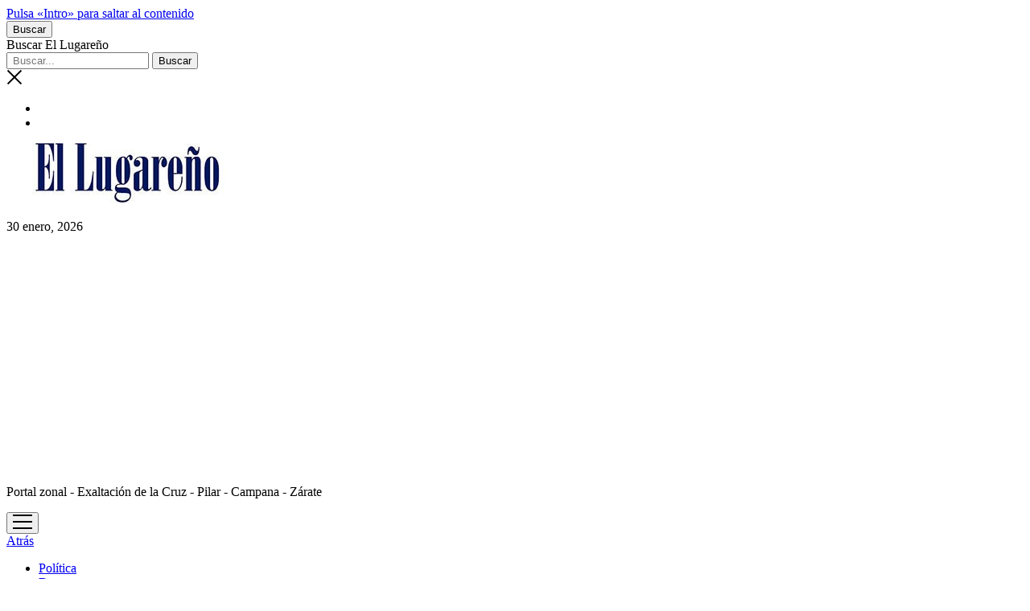

--- FILE ---
content_type: text/html; charset=UTF-8
request_url: https://xn--ellugareo-s6a.com.ar/politica/alberto-fernandez-inauguro-el-hospital-heroes-de-la-pandemia-de-los-cardales/
body_size: 18753
content:
<!DOCTYPE html>

<html lang="es">

<head>
	<meta name='robots' content='index, follow, max-image-preview:large, max-snippet:-1, max-video-preview:-1' />
<meta charset="UTF-8" />
<meta name="viewport" content="width=device-width, initial-scale=1" />
<meta name="template" content="Mission News 1.65" />

	<!-- This site is optimized with the Yoast SEO plugin v26.8 - https://yoast.com/product/yoast-seo-wordpress/ -->
	<title>Alberto Fernández inauguró el hospital “Héroes de la Pandemia” de Los Cardales - El Lugareño</title>
	<meta name="description" content="El acto se llevó a cabo en la mañana de hoy, donde estuvieron presentes Diego Nanni, Gabriel Katopodis, Nicolás Kreplak y Santiago Cafiero. “Argentina necesita un desarrollo general y más igualitario”, pidió el presidente." />
	<link rel="canonical" href="https://xn--ellugareo-s6a.com.ar/politica/alberto-fernandez-inauguro-el-hospital-heroes-de-la-pandemia-de-los-cardales/" />
	<meta property="og:locale" content="es_ES" />
	<meta property="og:type" content="article" />
	<meta property="og:title" content="Alberto Fernández inauguró el hospital “Héroes de la Pandemia” de Los Cardales - El Lugareño" />
	<meta property="og:description" content="El acto se llevó a cabo en la mañana de hoy, donde estuvieron presentes Diego Nanni, Gabriel Katopodis, Nicolás Kreplak y Santiago Cafiero. “Argentina necesita un desarrollo general y más igualitario”, pidió el presidente." />
	<meta property="og:url" content="https://xn--ellugareo-s6a.com.ar/politica/alberto-fernandez-inauguro-el-hospital-heroes-de-la-pandemia-de-los-cardales/" />
	<meta property="og:site_name" content="El Lugareño" />
	<meta property="article:published_time" content="2023-01-11T17:18:12+00:00" />
	<meta property="article:modified_time" content="2023-01-11T17:18:15+00:00" />
	<meta property="og:image" content="https://xn--ellugareo-s6a.com.ar/wp-content/uploads/2023/01/Inauguracion-Hospital-Cardales-1.jpg" />
	<meta property="og:image:width" content="896" />
	<meta property="og:image:height" content="600" />
	<meta property="og:image:type" content="image/jpeg" />
	<meta name="author" content="El Lugareño" />
	<meta name="twitter:card" content="summary_large_image" />
	<meta name="twitter:creator" content="@SemanarLugareno" />
	<meta name="twitter:site" content="@SemanarLugareno" />
	<meta name="twitter:label1" content="Escrito por" />
	<meta name="twitter:data1" content="El Lugareño" />
	<meta name="twitter:label2" content="Tiempo de lectura" />
	<meta name="twitter:data2" content="5 minutos" />
	<script type="application/ld+json" class="yoast-schema-graph">{"@context":"https://schema.org","@graph":[{"@type":"Article","@id":"https://xn--ellugareo-s6a.com.ar/politica/alberto-fernandez-inauguro-el-hospital-heroes-de-la-pandemia-de-los-cardales/#article","isPartOf":{"@id":"https://xn--ellugareo-s6a.com.ar/politica/alberto-fernandez-inauguro-el-hospital-heroes-de-la-pandemia-de-los-cardales/"},"author":{"name":"El Lugareño","@id":"https://xn--ellugareo-s6a.com.ar/#/schema/person/5f848f74f9c0ed65e46a890202035550"},"headline":"Alberto Fernández inauguró el hospital “Héroes de la Pandemia” de Los Cardales","datePublished":"2023-01-11T17:18:12+00:00","dateModified":"2023-01-11T17:18:15+00:00","mainEntityOfPage":{"@id":"https://xn--ellugareo-s6a.com.ar/politica/alberto-fernandez-inauguro-el-hospital-heroes-de-la-pandemia-de-los-cardales/"},"wordCount":966,"commentCount":0,"publisher":{"@id":"https://xn--ellugareo-s6a.com.ar/#organization"},"image":{"@id":"https://xn--ellugareo-s6a.com.ar/politica/alberto-fernandez-inauguro-el-hospital-heroes-de-la-pandemia-de-los-cardales/#primaryimage"},"thumbnailUrl":"https://xn--ellugareo-s6a.com.ar/wp-content/uploads/2023/01/Inauguracion-Hospital-Cardales-1.jpg","keywords":["Alberto Fernández","Diego Nanni","Hospital Los Cardales","Inauguración","Los Cardales"],"articleSection":["Política"],"inLanguage":"es","potentialAction":[{"@type":"CommentAction","name":"Comment","target":["https://xn--ellugareo-s6a.com.ar/politica/alberto-fernandez-inauguro-el-hospital-heroes-de-la-pandemia-de-los-cardales/#respond"]}]},{"@type":"WebPage","@id":"https://xn--ellugareo-s6a.com.ar/politica/alberto-fernandez-inauguro-el-hospital-heroes-de-la-pandemia-de-los-cardales/","url":"https://xn--ellugareo-s6a.com.ar/politica/alberto-fernandez-inauguro-el-hospital-heroes-de-la-pandemia-de-los-cardales/","name":"Alberto Fernández inauguró el hospital “Héroes de la Pandemia” de Los Cardales - El Lugareño","isPartOf":{"@id":"https://xn--ellugareo-s6a.com.ar/#website"},"primaryImageOfPage":{"@id":"https://xn--ellugareo-s6a.com.ar/politica/alberto-fernandez-inauguro-el-hospital-heroes-de-la-pandemia-de-los-cardales/#primaryimage"},"image":{"@id":"https://xn--ellugareo-s6a.com.ar/politica/alberto-fernandez-inauguro-el-hospital-heroes-de-la-pandemia-de-los-cardales/#primaryimage"},"thumbnailUrl":"https://xn--ellugareo-s6a.com.ar/wp-content/uploads/2023/01/Inauguracion-Hospital-Cardales-1.jpg","datePublished":"2023-01-11T17:18:12+00:00","dateModified":"2023-01-11T17:18:15+00:00","description":"El acto se llevó a cabo en la mañana de hoy, donde estuvieron presentes Diego Nanni, Gabriel Katopodis, Nicolás Kreplak y Santiago Cafiero. “Argentina necesita un desarrollo general y más igualitario”, pidió el presidente.","inLanguage":"es","potentialAction":[{"@type":"ReadAction","target":["https://xn--ellugareo-s6a.com.ar/politica/alberto-fernandez-inauguro-el-hospital-heroes-de-la-pandemia-de-los-cardales/"]}]},{"@type":"ImageObject","inLanguage":"es","@id":"https://xn--ellugareo-s6a.com.ar/politica/alberto-fernandez-inauguro-el-hospital-heroes-de-la-pandemia-de-los-cardales/#primaryimage","url":"https://xn--ellugareo-s6a.com.ar/wp-content/uploads/2023/01/Inauguracion-Hospital-Cardales-1.jpg","contentUrl":"https://xn--ellugareo-s6a.com.ar/wp-content/uploads/2023/01/Inauguracion-Hospital-Cardales-1.jpg","width":896,"height":600},{"@type":"WebSite","@id":"https://xn--ellugareo-s6a.com.ar/#website","url":"https://xn--ellugareo-s6a.com.ar/","name":"El Lugareño","description":"Portal zonal - Exaltación de la Cruz - Pilar - Campana - Zárate","publisher":{"@id":"https://xn--ellugareo-s6a.com.ar/#organization"},"potentialAction":[{"@type":"SearchAction","target":{"@type":"EntryPoint","urlTemplate":"https://xn--ellugareo-s6a.com.ar/?s={search_term_string}"},"query-input":{"@type":"PropertyValueSpecification","valueRequired":true,"valueName":"search_term_string"}}],"inLanguage":"es"},{"@type":"Organization","@id":"https://xn--ellugareo-s6a.com.ar/#organization","name":"El Lugareño","url":"https://xn--ellugareo-s6a.com.ar/","logo":{"@type":"ImageObject","inLanguage":"es","@id":"https://xn--ellugareo-s6a.com.ar/#/schema/logo/image/","url":"https://xn--ellugareo-s6a.com.ar/wp-content/uploads/2019/11/cropped-El-Lugareño-chico-1.jpg","contentUrl":"https://xn--ellugareo-s6a.com.ar/wp-content/uploads/2019/11/cropped-El-Lugareño-chico-1.jpg","width":300,"height":75,"caption":"El Lugareño"},"image":{"@id":"https://xn--ellugareo-s6a.com.ar/#/schema/logo/image/"},"sameAs":["https://x.com/SemanarLugareno"]},{"@type":"Person","@id":"https://xn--ellugareo-s6a.com.ar/#/schema/person/5f848f74f9c0ed65e46a890202035550","name":"El Lugareño","image":{"@type":"ImageObject","inLanguage":"es","@id":"https://xn--ellugareo-s6a.com.ar/#/schema/person/image/","url":"https://secure.gravatar.com/avatar/05e746071e44627aaa86e850f5c15625df9a2210b295b708154091b595a64a71?s=96&d=mm&r=g","contentUrl":"https://secure.gravatar.com/avatar/05e746071e44627aaa86e850f5c15625df9a2210b295b708154091b595a64a71?s=96&d=mm&r=g","caption":"El Lugareño"},"description":"Noticias de Exaltación de la Cruz","sameAs":["http://www.ellugareño.com.ar"],"url":"https://xn--ellugareo-s6a.com.ar/author/2fe0d015684421be/"}]}</script>
	<!-- / Yoast SEO plugin. -->


<link rel='dns-prefetch' href='//static.addtoany.com' />
<link rel='dns-prefetch' href='//www.googletagmanager.com' />
<link rel='dns-prefetch' href='//fonts.googleapis.com' />
<link rel='dns-prefetch' href='//pagead2.googlesyndication.com' />
<link rel="alternate" title="oEmbed (JSON)" type="application/json+oembed" href="https://xn--ellugareo-s6a.com.ar/wp-json/oembed/1.0/embed?url=https%3A%2F%2Fxn--ellugareo-s6a.com.ar%2Fpolitica%2Falberto-fernandez-inauguro-el-hospital-heroes-de-la-pandemia-de-los-cardales%2F" />
<link rel="alternate" title="oEmbed (XML)" type="text/xml+oembed" href="https://xn--ellugareo-s6a.com.ar/wp-json/oembed/1.0/embed?url=https%3A%2F%2Fxn--ellugareo-s6a.com.ar%2Fpolitica%2Falberto-fernandez-inauguro-el-hospital-heroes-de-la-pandemia-de-los-cardales%2F&#038;format=xml" />
<style id='wp-img-auto-sizes-contain-inline-css' type='text/css'>
img:is([sizes=auto i],[sizes^="auto," i]){contain-intrinsic-size:3000px 1500px}
/*# sourceURL=wp-img-auto-sizes-contain-inline-css */
</style>
<style id='wp-emoji-styles-inline-css' type='text/css'>

	img.wp-smiley, img.emoji {
		display: inline !important;
		border: none !important;
		box-shadow: none !important;
		height: 1em !important;
		width: 1em !important;
		margin: 0 0.07em !important;
		vertical-align: -0.1em !important;
		background: none !important;
		padding: 0 !important;
	}
/*# sourceURL=wp-emoji-styles-inline-css */
</style>
<style id='wp-block-library-inline-css' type='text/css'>
:root{--wp-block-synced-color:#7a00df;--wp-block-synced-color--rgb:122,0,223;--wp-bound-block-color:var(--wp-block-synced-color);--wp-editor-canvas-background:#ddd;--wp-admin-theme-color:#007cba;--wp-admin-theme-color--rgb:0,124,186;--wp-admin-theme-color-darker-10:#006ba1;--wp-admin-theme-color-darker-10--rgb:0,107,160.5;--wp-admin-theme-color-darker-20:#005a87;--wp-admin-theme-color-darker-20--rgb:0,90,135;--wp-admin-border-width-focus:2px}@media (min-resolution:192dpi){:root{--wp-admin-border-width-focus:1.5px}}.wp-element-button{cursor:pointer}:root .has-very-light-gray-background-color{background-color:#eee}:root .has-very-dark-gray-background-color{background-color:#313131}:root .has-very-light-gray-color{color:#eee}:root .has-very-dark-gray-color{color:#313131}:root .has-vivid-green-cyan-to-vivid-cyan-blue-gradient-background{background:linear-gradient(135deg,#00d084,#0693e3)}:root .has-purple-crush-gradient-background{background:linear-gradient(135deg,#34e2e4,#4721fb 50%,#ab1dfe)}:root .has-hazy-dawn-gradient-background{background:linear-gradient(135deg,#faaca8,#dad0ec)}:root .has-subdued-olive-gradient-background{background:linear-gradient(135deg,#fafae1,#67a671)}:root .has-atomic-cream-gradient-background{background:linear-gradient(135deg,#fdd79a,#004a59)}:root .has-nightshade-gradient-background{background:linear-gradient(135deg,#330968,#31cdcf)}:root .has-midnight-gradient-background{background:linear-gradient(135deg,#020381,#2874fc)}:root{--wp--preset--font-size--normal:16px;--wp--preset--font-size--huge:42px}.has-regular-font-size{font-size:1em}.has-larger-font-size{font-size:2.625em}.has-normal-font-size{font-size:var(--wp--preset--font-size--normal)}.has-huge-font-size{font-size:var(--wp--preset--font-size--huge)}.has-text-align-center{text-align:center}.has-text-align-left{text-align:left}.has-text-align-right{text-align:right}.has-fit-text{white-space:nowrap!important}#end-resizable-editor-section{display:none}.aligncenter{clear:both}.items-justified-left{justify-content:flex-start}.items-justified-center{justify-content:center}.items-justified-right{justify-content:flex-end}.items-justified-space-between{justify-content:space-between}.screen-reader-text{border:0;clip-path:inset(50%);height:1px;margin:-1px;overflow:hidden;padding:0;position:absolute;width:1px;word-wrap:normal!important}.screen-reader-text:focus{background-color:#ddd;clip-path:none;color:#444;display:block;font-size:1em;height:auto;left:5px;line-height:normal;padding:15px 23px 14px;text-decoration:none;top:5px;width:auto;z-index:100000}html :where(.has-border-color){border-style:solid}html :where([style*=border-top-color]){border-top-style:solid}html :where([style*=border-right-color]){border-right-style:solid}html :where([style*=border-bottom-color]){border-bottom-style:solid}html :where([style*=border-left-color]){border-left-style:solid}html :where([style*=border-width]){border-style:solid}html :where([style*=border-top-width]){border-top-style:solid}html :where([style*=border-right-width]){border-right-style:solid}html :where([style*=border-bottom-width]){border-bottom-style:solid}html :where([style*=border-left-width]){border-left-style:solid}html :where(img[class*=wp-image-]){height:auto;max-width:100%}:where(figure){margin:0 0 1em}html :where(.is-position-sticky){--wp-admin--admin-bar--position-offset:var(--wp-admin--admin-bar--height,0px)}@media screen and (max-width:600px){html :where(.is-position-sticky){--wp-admin--admin-bar--position-offset:0px}}

/*# sourceURL=wp-block-library-inline-css */
</style><style id='wp-block-heading-inline-css' type='text/css'>
h1:where(.wp-block-heading).has-background,h2:where(.wp-block-heading).has-background,h3:where(.wp-block-heading).has-background,h4:where(.wp-block-heading).has-background,h5:where(.wp-block-heading).has-background,h6:where(.wp-block-heading).has-background{padding:1.25em 2.375em}h1.has-text-align-left[style*=writing-mode]:where([style*=vertical-lr]),h1.has-text-align-right[style*=writing-mode]:where([style*=vertical-rl]),h2.has-text-align-left[style*=writing-mode]:where([style*=vertical-lr]),h2.has-text-align-right[style*=writing-mode]:where([style*=vertical-rl]),h3.has-text-align-left[style*=writing-mode]:where([style*=vertical-lr]),h3.has-text-align-right[style*=writing-mode]:where([style*=vertical-rl]),h4.has-text-align-left[style*=writing-mode]:where([style*=vertical-lr]),h4.has-text-align-right[style*=writing-mode]:where([style*=vertical-rl]),h5.has-text-align-left[style*=writing-mode]:where([style*=vertical-lr]),h5.has-text-align-right[style*=writing-mode]:where([style*=vertical-rl]),h6.has-text-align-left[style*=writing-mode]:where([style*=vertical-lr]),h6.has-text-align-right[style*=writing-mode]:where([style*=vertical-rl]){rotate:180deg}
/*# sourceURL=https://xn--ellugareo-s6a.com.ar/wp-includes/blocks/heading/style.min.css */
</style>
<style id='wp-block-paragraph-inline-css' type='text/css'>
.is-small-text{font-size:.875em}.is-regular-text{font-size:1em}.is-large-text{font-size:2.25em}.is-larger-text{font-size:3em}.has-drop-cap:not(:focus):first-letter{float:left;font-size:8.4em;font-style:normal;font-weight:100;line-height:.68;margin:.05em .1em 0 0;text-transform:uppercase}body.rtl .has-drop-cap:not(:focus):first-letter{float:none;margin-left:.1em}p.has-drop-cap.has-background{overflow:hidden}:root :where(p.has-background){padding:1.25em 2.375em}:where(p.has-text-color:not(.has-link-color)) a{color:inherit}p.has-text-align-left[style*="writing-mode:vertical-lr"],p.has-text-align-right[style*="writing-mode:vertical-rl"]{rotate:180deg}
/*# sourceURL=https://xn--ellugareo-s6a.com.ar/wp-includes/blocks/paragraph/style.min.css */
</style>
<style id='global-styles-inline-css' type='text/css'>
:root{--wp--preset--aspect-ratio--square: 1;--wp--preset--aspect-ratio--4-3: 4/3;--wp--preset--aspect-ratio--3-4: 3/4;--wp--preset--aspect-ratio--3-2: 3/2;--wp--preset--aspect-ratio--2-3: 2/3;--wp--preset--aspect-ratio--16-9: 16/9;--wp--preset--aspect-ratio--9-16: 9/16;--wp--preset--color--black: #000000;--wp--preset--color--cyan-bluish-gray: #abb8c3;--wp--preset--color--white: #ffffff;--wp--preset--color--pale-pink: #f78da7;--wp--preset--color--vivid-red: #cf2e2e;--wp--preset--color--luminous-vivid-orange: #ff6900;--wp--preset--color--luminous-vivid-amber: #fcb900;--wp--preset--color--light-green-cyan: #7bdcb5;--wp--preset--color--vivid-green-cyan: #00d084;--wp--preset--color--pale-cyan-blue: #8ed1fc;--wp--preset--color--vivid-cyan-blue: #0693e3;--wp--preset--color--vivid-purple: #9b51e0;--wp--preset--gradient--vivid-cyan-blue-to-vivid-purple: linear-gradient(135deg,rgb(6,147,227) 0%,rgb(155,81,224) 100%);--wp--preset--gradient--light-green-cyan-to-vivid-green-cyan: linear-gradient(135deg,rgb(122,220,180) 0%,rgb(0,208,130) 100%);--wp--preset--gradient--luminous-vivid-amber-to-luminous-vivid-orange: linear-gradient(135deg,rgb(252,185,0) 0%,rgb(255,105,0) 100%);--wp--preset--gradient--luminous-vivid-orange-to-vivid-red: linear-gradient(135deg,rgb(255,105,0) 0%,rgb(207,46,46) 100%);--wp--preset--gradient--very-light-gray-to-cyan-bluish-gray: linear-gradient(135deg,rgb(238,238,238) 0%,rgb(169,184,195) 100%);--wp--preset--gradient--cool-to-warm-spectrum: linear-gradient(135deg,rgb(74,234,220) 0%,rgb(151,120,209) 20%,rgb(207,42,186) 40%,rgb(238,44,130) 60%,rgb(251,105,98) 80%,rgb(254,248,76) 100%);--wp--preset--gradient--blush-light-purple: linear-gradient(135deg,rgb(255,206,236) 0%,rgb(152,150,240) 100%);--wp--preset--gradient--blush-bordeaux: linear-gradient(135deg,rgb(254,205,165) 0%,rgb(254,45,45) 50%,rgb(107,0,62) 100%);--wp--preset--gradient--luminous-dusk: linear-gradient(135deg,rgb(255,203,112) 0%,rgb(199,81,192) 50%,rgb(65,88,208) 100%);--wp--preset--gradient--pale-ocean: linear-gradient(135deg,rgb(255,245,203) 0%,rgb(182,227,212) 50%,rgb(51,167,181) 100%);--wp--preset--gradient--electric-grass: linear-gradient(135deg,rgb(202,248,128) 0%,rgb(113,206,126) 100%);--wp--preset--gradient--midnight: linear-gradient(135deg,rgb(2,3,129) 0%,rgb(40,116,252) 100%);--wp--preset--font-size--small: 12px;--wp--preset--font-size--medium: 20px;--wp--preset--font-size--large: 21px;--wp--preset--font-size--x-large: 42px;--wp--preset--font-size--regular: 16px;--wp--preset--font-size--larger: 28px;--wp--preset--spacing--20: 0.44rem;--wp--preset--spacing--30: 0.67rem;--wp--preset--spacing--40: 1rem;--wp--preset--spacing--50: 1.5rem;--wp--preset--spacing--60: 2.25rem;--wp--preset--spacing--70: 3.38rem;--wp--preset--spacing--80: 5.06rem;--wp--preset--shadow--natural: 6px 6px 9px rgba(0, 0, 0, 0.2);--wp--preset--shadow--deep: 12px 12px 50px rgba(0, 0, 0, 0.4);--wp--preset--shadow--sharp: 6px 6px 0px rgba(0, 0, 0, 0.2);--wp--preset--shadow--outlined: 6px 6px 0px -3px rgb(255, 255, 255), 6px 6px rgb(0, 0, 0);--wp--preset--shadow--crisp: 6px 6px 0px rgb(0, 0, 0);}:where(.is-layout-flex){gap: 0.5em;}:where(.is-layout-grid){gap: 0.5em;}body .is-layout-flex{display: flex;}.is-layout-flex{flex-wrap: wrap;align-items: center;}.is-layout-flex > :is(*, div){margin: 0;}body .is-layout-grid{display: grid;}.is-layout-grid > :is(*, div){margin: 0;}:where(.wp-block-columns.is-layout-flex){gap: 2em;}:where(.wp-block-columns.is-layout-grid){gap: 2em;}:where(.wp-block-post-template.is-layout-flex){gap: 1.25em;}:where(.wp-block-post-template.is-layout-grid){gap: 1.25em;}.has-black-color{color: var(--wp--preset--color--black) !important;}.has-cyan-bluish-gray-color{color: var(--wp--preset--color--cyan-bluish-gray) !important;}.has-white-color{color: var(--wp--preset--color--white) !important;}.has-pale-pink-color{color: var(--wp--preset--color--pale-pink) !important;}.has-vivid-red-color{color: var(--wp--preset--color--vivid-red) !important;}.has-luminous-vivid-orange-color{color: var(--wp--preset--color--luminous-vivid-orange) !important;}.has-luminous-vivid-amber-color{color: var(--wp--preset--color--luminous-vivid-amber) !important;}.has-light-green-cyan-color{color: var(--wp--preset--color--light-green-cyan) !important;}.has-vivid-green-cyan-color{color: var(--wp--preset--color--vivid-green-cyan) !important;}.has-pale-cyan-blue-color{color: var(--wp--preset--color--pale-cyan-blue) !important;}.has-vivid-cyan-blue-color{color: var(--wp--preset--color--vivid-cyan-blue) !important;}.has-vivid-purple-color{color: var(--wp--preset--color--vivid-purple) !important;}.has-black-background-color{background-color: var(--wp--preset--color--black) !important;}.has-cyan-bluish-gray-background-color{background-color: var(--wp--preset--color--cyan-bluish-gray) !important;}.has-white-background-color{background-color: var(--wp--preset--color--white) !important;}.has-pale-pink-background-color{background-color: var(--wp--preset--color--pale-pink) !important;}.has-vivid-red-background-color{background-color: var(--wp--preset--color--vivid-red) !important;}.has-luminous-vivid-orange-background-color{background-color: var(--wp--preset--color--luminous-vivid-orange) !important;}.has-luminous-vivid-amber-background-color{background-color: var(--wp--preset--color--luminous-vivid-amber) !important;}.has-light-green-cyan-background-color{background-color: var(--wp--preset--color--light-green-cyan) !important;}.has-vivid-green-cyan-background-color{background-color: var(--wp--preset--color--vivid-green-cyan) !important;}.has-pale-cyan-blue-background-color{background-color: var(--wp--preset--color--pale-cyan-blue) !important;}.has-vivid-cyan-blue-background-color{background-color: var(--wp--preset--color--vivid-cyan-blue) !important;}.has-vivid-purple-background-color{background-color: var(--wp--preset--color--vivid-purple) !important;}.has-black-border-color{border-color: var(--wp--preset--color--black) !important;}.has-cyan-bluish-gray-border-color{border-color: var(--wp--preset--color--cyan-bluish-gray) !important;}.has-white-border-color{border-color: var(--wp--preset--color--white) !important;}.has-pale-pink-border-color{border-color: var(--wp--preset--color--pale-pink) !important;}.has-vivid-red-border-color{border-color: var(--wp--preset--color--vivid-red) !important;}.has-luminous-vivid-orange-border-color{border-color: var(--wp--preset--color--luminous-vivid-orange) !important;}.has-luminous-vivid-amber-border-color{border-color: var(--wp--preset--color--luminous-vivid-amber) !important;}.has-light-green-cyan-border-color{border-color: var(--wp--preset--color--light-green-cyan) !important;}.has-vivid-green-cyan-border-color{border-color: var(--wp--preset--color--vivid-green-cyan) !important;}.has-pale-cyan-blue-border-color{border-color: var(--wp--preset--color--pale-cyan-blue) !important;}.has-vivid-cyan-blue-border-color{border-color: var(--wp--preset--color--vivid-cyan-blue) !important;}.has-vivid-purple-border-color{border-color: var(--wp--preset--color--vivid-purple) !important;}.has-vivid-cyan-blue-to-vivid-purple-gradient-background{background: var(--wp--preset--gradient--vivid-cyan-blue-to-vivid-purple) !important;}.has-light-green-cyan-to-vivid-green-cyan-gradient-background{background: var(--wp--preset--gradient--light-green-cyan-to-vivid-green-cyan) !important;}.has-luminous-vivid-amber-to-luminous-vivid-orange-gradient-background{background: var(--wp--preset--gradient--luminous-vivid-amber-to-luminous-vivid-orange) !important;}.has-luminous-vivid-orange-to-vivid-red-gradient-background{background: var(--wp--preset--gradient--luminous-vivid-orange-to-vivid-red) !important;}.has-very-light-gray-to-cyan-bluish-gray-gradient-background{background: var(--wp--preset--gradient--very-light-gray-to-cyan-bluish-gray) !important;}.has-cool-to-warm-spectrum-gradient-background{background: var(--wp--preset--gradient--cool-to-warm-spectrum) !important;}.has-blush-light-purple-gradient-background{background: var(--wp--preset--gradient--blush-light-purple) !important;}.has-blush-bordeaux-gradient-background{background: var(--wp--preset--gradient--blush-bordeaux) !important;}.has-luminous-dusk-gradient-background{background: var(--wp--preset--gradient--luminous-dusk) !important;}.has-pale-ocean-gradient-background{background: var(--wp--preset--gradient--pale-ocean) !important;}.has-electric-grass-gradient-background{background: var(--wp--preset--gradient--electric-grass) !important;}.has-midnight-gradient-background{background: var(--wp--preset--gradient--midnight) !important;}.has-small-font-size{font-size: var(--wp--preset--font-size--small) !important;}.has-medium-font-size{font-size: var(--wp--preset--font-size--medium) !important;}.has-large-font-size{font-size: var(--wp--preset--font-size--large) !important;}.has-x-large-font-size{font-size: var(--wp--preset--font-size--x-large) !important;}
/*# sourceURL=global-styles-inline-css */
</style>

<style id='classic-theme-styles-inline-css' type='text/css'>
/*! This file is auto-generated */
.wp-block-button__link{color:#fff;background-color:#32373c;border-radius:9999px;box-shadow:none;text-decoration:none;padding:calc(.667em + 2px) calc(1.333em + 2px);font-size:1.125em}.wp-block-file__button{background:#32373c;color:#fff;text-decoration:none}
/*# sourceURL=/wp-includes/css/classic-themes.min.css */
</style>
<link rel='stylesheet' id='ct-mission-news-google-fonts-css' href='//fonts.googleapis.com/css?family=Abril+Fatface%7CPT+Sans%3A400%2C700%7CPT+Serif%3A400%2C400i%2C700%2C700i&#038;subset=latin%2Clatin-ext&#038;display=swap&#038;ver=6.9' type='text/css' media='all' />
<link rel='stylesheet' id='ct-mission-news-font-awesome-css' href='https://xn--ellugareo-s6a.com.ar/wp-content/themes/mission-news/assets/font-awesome/css/all.min.css?ver=6.9' type='text/css' media='all' />
<link rel='stylesheet' id='ct-mission-news-style-css' href='https://xn--ellugareo-s6a.com.ar/wp-content/themes/mission-news/style.css?ver=6.9' type='text/css' media='all' />
<style id='ct-mission-news-style-inline-css' type='text/css'>
.widget-area-below-header {text-align: center;}.widget-area-above-main {text-align: right;}.widget-area-after-first-post {text-align: right;}.widget-area-after-post {text-align: right;}.widget-area-site-footer {text-align: right;}
/*# sourceURL=ct-mission-news-style-inline-css */
</style>
<link rel='stylesheet' id='addtoany-css' href='https://xn--ellugareo-s6a.com.ar/wp-content/plugins/add-to-any/addtoany.min.css?ver=1.16' type='text/css' media='all' />
<script type="text/javascript" id="addtoany-core-js-before">
/* <![CDATA[ */
window.a2a_config=window.a2a_config||{};a2a_config.callbacks=[];a2a_config.overlays=[];a2a_config.templates={};a2a_localize = {
	Share: "Compartir",
	Save: "Guardar",
	Subscribe: "Suscribir",
	Email: "Correo electrónico",
	Bookmark: "Marcador",
	ShowAll: "Mostrar todo",
	ShowLess: "Mostrar menos",
	FindServices: "Encontrar servicio(s)",
	FindAnyServiceToAddTo: "Encuentra al instante cualquier servicio para añadir a",
	PoweredBy: "Funciona con",
	ShareViaEmail: "Compartir por correo electrónico",
	SubscribeViaEmail: "Suscribirse a través de correo electrónico",
	BookmarkInYourBrowser: "Añadir a marcadores de tu navegador",
	BookmarkInstructions: "Presiona «Ctrl+D» o «\u2318+D» para añadir esta página a marcadores",
	AddToYourFavorites: "Añadir a tus favoritos",
	SendFromWebOrProgram: "Enviar desde cualquier dirección o programa de correo electrónico ",
	EmailProgram: "Programa de correo electrónico",
	More: "Más&#8230;",
	ThanksForSharing: "¡Gracias por compartir!",
	ThanksForFollowing: "¡Gracias por seguirnos!"
};


//# sourceURL=addtoany-core-js-before
/* ]]> */
</script>
<script type="text/javascript" defer src="https://static.addtoany.com/menu/page.js" id="addtoany-core-js"></script>
<script type="text/javascript" src="https://xn--ellugareo-s6a.com.ar/wp-includes/js/jquery/jquery.min.js?ver=3.7.1" id="jquery-core-js"></script>
<script type="text/javascript" src="https://xn--ellugareo-s6a.com.ar/wp-includes/js/jquery/jquery-migrate.min.js?ver=3.4.1" id="jquery-migrate-js"></script>
<script type="text/javascript" defer src="https://xn--ellugareo-s6a.com.ar/wp-content/plugins/add-to-any/addtoany.min.js?ver=1.1" id="addtoany-jquery-js"></script>

<!-- Fragmento de código de la etiqueta de Google (gtag.js) añadida por Site Kit -->
<!-- Fragmento de código de Google Analytics añadido por Site Kit -->
<script type="text/javascript" src="https://www.googletagmanager.com/gtag/js?id=GT-T9H3KDNW" id="google_gtagjs-js" async></script>
<script type="text/javascript" id="google_gtagjs-js-after">
/* <![CDATA[ */
window.dataLayer = window.dataLayer || [];function gtag(){dataLayer.push(arguments);}
gtag("set","linker",{"domains":["xn--ellugareo-s6a.com.ar"]});
gtag("js", new Date());
gtag("set", "developer_id.dZTNiMT", true);
gtag("config", "GT-T9H3KDNW");
//# sourceURL=google_gtagjs-js-after
/* ]]> */
</script>
<link rel="https://api.w.org/" href="https://xn--ellugareo-s6a.com.ar/wp-json/" /><link rel="alternate" title="JSON" type="application/json" href="https://xn--ellugareo-s6a.com.ar/wp-json/wp/v2/posts/11003" /><meta name="generator" content="WordPress 6.9" />
<link rel='shortlink' href='https://xn--ellugareo-s6a.com.ar/?p=11003' />

<!-- This site is using AdRotate v5.17.2 to display their advertisements - https://ajdg.solutions/ -->
<!-- AdRotate CSS -->
<style type="text/css" media="screen">
	.g { margin:0px; padding:0px; overflow:hidden; line-height:1; zoom:1; }
	.g img { height:auto; }
	.g-col { position:relative; float:left; }
	.g-col:first-child { margin-left: 0; }
	.g-col:last-child { margin-right: 0; }
	.g-2 { width:100%; max-width:300px; height:100%; max-height:300px; margin: 0 auto; }
	.g-3 { margin:0px;  width:100%; max-width:300px; height:100%; max-height:300px; }
	@media only screen and (max-width: 480px) {
		.g-col, .g-dyn, .g-single { width:100%; margin-left:0; margin-right:0; }
	}
</style>
<!-- /AdRotate CSS -->

<meta name="generator" content="Site Kit by Google 1.171.0" />
<!-- Metaetiquetas de Google AdSense añadidas por Site Kit -->
<meta name="google-adsense-platform-account" content="ca-host-pub-2644536267352236">
<meta name="google-adsense-platform-domain" content="sitekit.withgoogle.com">
<!-- Acabar con las metaetiquetas de Google AdSense añadidas por Site Kit -->
      <meta name="onesignal" content="wordpress-plugin"/>
            <script>

      window.OneSignalDeferred = window.OneSignalDeferred || [];

      OneSignalDeferred.push(function(OneSignal) {
        var oneSignal_options = {};
        window._oneSignalInitOptions = oneSignal_options;

        oneSignal_options['serviceWorkerParam'] = { scope: '/' };
oneSignal_options['serviceWorkerPath'] = 'OneSignalSDKWorker.js.php';

        OneSignal.Notifications.setDefaultUrl("https://xn--ellugareo-s6a.com.ar");

        oneSignal_options['wordpress'] = true;
oneSignal_options['appId'] = '90feac4a-f13a-4eb3-9fd8-8de2a62e420a';
oneSignal_options['allowLocalhostAsSecureOrigin'] = true;
oneSignal_options['welcomeNotification'] = { };
oneSignal_options['welcomeNotification']['title'] = "";
oneSignal_options['welcomeNotification']['message'] = "¡Gracias por susbribirte a El Lugareño!";
oneSignal_options['path'] = "https://xn--ellugareo-s6a.com.ar/wp-content/plugins/onesignal-free-web-push-notifications/sdk_files/";
oneSignal_options['persistNotification'] = true;
oneSignal_options['promptOptions'] = { };
oneSignal_options['promptOptions']['actionMessage'] = "Nos gustaría enviarte alertas. Podes darte de baja cuando quieras";
oneSignal_options['promptOptions']['exampleNotificationTitleDesktop'] = "El Lugareño";
oneSignal_options['promptOptions']['exampleNotificationMessageDesktop'] = "Las notificaciones te avisarán de las notas más destacadas.";
oneSignal_options['promptOptions']['exampleNotificationTitleMobile'] = "Activá las notificaciones";
oneSignal_options['promptOptions']['exampleNotificationMessageMobile'] = "Las notas más destacadas en tu smartphone.";
oneSignal_options['promptOptions']['exampleNotificationCaption'] = "(podés desactivarlas cuando quieras)";
oneSignal_options['promptOptions']['acceptButtonText'] = "SI";
oneSignal_options['promptOptions']['cancelButtonText'] = "No, gracias";
oneSignal_options['promptOptions']['siteName'] = "https://ellugareño.com.ar/";
oneSignal_options['promptOptions']['autoAcceptTitle'] = "Activar ahora";
              OneSignal.init(window._oneSignalInitOptions);
              OneSignal.Slidedown.promptPush()      });

      function documentInitOneSignal() {
        var oneSignal_elements = document.getElementsByClassName("OneSignal-prompt");

        var oneSignalLinkClickHandler = function(event) { OneSignal.Notifications.requestPermission(); event.preventDefault(); };        for(var i = 0; i < oneSignal_elements.length; i++)
          oneSignal_elements[i].addEventListener('click', oneSignalLinkClickHandler, false);
      }

      if (document.readyState === 'complete') {
           documentInitOneSignal();
      }
      else {
           window.addEventListener("load", function(event){
               documentInitOneSignal();
          });
      }
    </script>

<!-- Fragmento de código de Google Tag Manager añadido por Site Kit -->
<script type="text/javascript">
/* <![CDATA[ */

			( function( w, d, s, l, i ) {
				w[l] = w[l] || [];
				w[l].push( {'gtm.start': new Date().getTime(), event: 'gtm.js'} );
				var f = d.getElementsByTagName( s )[0],
					j = d.createElement( s ), dl = l != 'dataLayer' ? '&l=' + l : '';
				j.async = true;
				j.src = 'https://www.googletagmanager.com/gtm.js?id=' + i + dl;
				f.parentNode.insertBefore( j, f );
			} )( window, document, 'script', 'dataLayer', 'GTM-NXLFVZS' );
			
/* ]]> */
</script>

<!-- Final del fragmento de código de Google Tag Manager añadido por Site Kit -->

<!-- Fragmento de código de Google Adsense añadido por Site Kit -->
<script type="text/javascript" async="async" src="https://pagead2.googlesyndication.com/pagead/js/adsbygoogle.js?client=ca-pub-1360362521120412&amp;host=ca-host-pub-2644536267352236" crossorigin="anonymous"></script>

<!-- Final del fragmento de código de Google Adsense añadido por Site Kit -->
<link rel="icon" href="https://xn--ellugareo-s6a.com.ar/wp-content/uploads/2024/10/cropped-logo-fav-lugareno-32x32.png" sizes="32x32" />
<link rel="icon" href="https://xn--ellugareo-s6a.com.ar/wp-content/uploads/2024/10/cropped-logo-fav-lugareno-192x192.png" sizes="192x192" />
<link rel="apple-touch-icon" href="https://xn--ellugareo-s6a.com.ar/wp-content/uploads/2024/10/cropped-logo-fav-lugareno-180x180.png" />
<meta name="msapplication-TileImage" content="https://xn--ellugareo-s6a.com.ar/wp-content/uploads/2024/10/cropped-logo-fav-lugareno-270x270.png" />
		<style type="text/css" id="wp-custom-css">
			google.com, pub-1360362521120412, DIRECT, f08c47fec0942fa0		</style>
		</head>

<body id="mission-news" class="wp-singular post-template-default single single-post postid-11003 single-format-standard wp-custom-logo wp-theme-mission-news layout-rows layout-right-sidebar-wide">
		<!-- Fragmento de código de Google Tag Manager (noscript) añadido por Site Kit -->
		<noscript>
			<iframe src="https://www.googletagmanager.com/ns.html?id=GTM-NXLFVZS" height="0" width="0" style="display:none;visibility:hidden"></iframe>
		</noscript>
		<!-- Final del fragmento de código de Google Tag Manager (noscript) añadido por Site Kit -->
		<a class="skip-content" href="#main">Pulsa «Intro» para saltar al contenido</a>
<div id="overflow-container" class="overflow-container">
	<div id="max-width" class="max-width">
							<header class="site-header" id="site-header" role="banner">
				<div class="top-nav">
					<button id="search-toggle" class="search-toggle"><i class="fas fa-search"></i><span>Buscar</span></button>
<div id="search-form-popup" class="search-form-popup">
	<div class="inner">
		<div class="title">Buscar El Lugareño</div>
		<div class='search-form-container'>
    <form role="search" method="get" class="search-form" action="https://xn--ellugareo-s6a.com.ar">
        <input id="search-field" type="search" class="search-field" value="" name="s"
               title="Buscar" placeholder=" Buscar..." />
        <input type="submit" class="search-submit" value='Buscar'/>
    </form>
</div>		<a id="close-search" class="close" href="#"><svg xmlns="http://www.w3.org/2000/svg" width="20" height="20" viewBox="0 0 20 20" version="1.1"><g stroke="none" stroke-width="1" fill="none" fill-rule="evenodd"><g transform="translate(-17.000000, -12.000000)" fill="#000000"><g transform="translate(17.000000, 12.000000)"><rect transform="translate(10.000000, 10.000000) rotate(45.000000) translate(-10.000000, -10.000000) " x="9" y="-2" width="2" height="24"/><rect transform="translate(10.000000, 10.000000) rotate(-45.000000) translate(-10.000000, -10.000000) " x="9" y="-2" width="2" height="24"/></g></g></g></svg></a>
	</div>
</div>
					<div id="menu-secondary-container" class="menu-secondary-container">
						<div id="menu-secondary" class="menu-container menu-secondary" role="navigation">
	</div>
					</div>
					<ul id='social-media-icons' class='social-media-icons'><li>					<a class="twitter" target="_blank"
					   href="https://twitter.com/SemanarLugareno">
						<i class="fa-brands fa-x-twitter"
						   title="twitter"></i>
					</a>
					</li><li>					<a class="facebook" target="_blank"
					   href="https://www.facebook.com/El-Lugare%C3%B1o-609863799033304/">
						<i class="fab fa-facebook"
						   title="facebook"></i>
					</a>
					</li></ul>				</div>
				<div id="title-container" class="title-container"><div class='site-title has-date'><a href="https://xn--ellugareo-s6a.com.ar/" class="custom-logo-link" rel="home"><img width="300" height="75" src="https://xn--ellugareo-s6a.com.ar/wp-content/uploads/2019/11/cropped-El-Lugareño-chico-1.jpg" class="custom-logo" alt="El Lugareño" decoding="async" /></a></div><p class="date">30 enero, 2026</p><p class="tagline">Portal zonal - Exaltación de la Cruz - Pilar - Campana - Zárate</p>				</div>
				<button id="toggle-navigation" class="toggle-navigation" name="toggle-navigation" aria-expanded="false">
					<span class="screen-reader-text">abrir menú</span>
					<svg xmlns="http://www.w3.org/2000/svg" width="24" height="18" viewBox="0 0 24 18" version="1.1"><g stroke="none" stroke-width="1" fill="none" fill-rule="evenodd"><g transform="translate(-272.000000, -21.000000)" fill="#000000"><g transform="translate(266.000000, 12.000000)"><g transform="translate(6.000000, 9.000000)"><rect class="top-bar" x="0" y="0" width="24" height="2"/><rect class="middle-bar" x="0" y="8" width="24" height="2"/><rect class="bottom-bar" x="0" y="16" width="24" height="2"/></g></g></g></g></svg>				</button>
				<div id="menu-primary-container" class="menu-primary-container tier-1">
					<div class="dropdown-navigation"><a id="back-button" class="back-button" href="#"><i class="fas fa-angle-left"></i> Atrás</a><span class="label"></span></div>
<div id="menu-primary" class="menu-container menu-primary" role="navigation">
    <nav class="menu"><ul id="menu-primary-items" class="menu-primary-items"><li id="menu-item-45" class="menu-item menu-item-type-taxonomy menu-item-object-category current-post-ancestor current-menu-parent current-post-parent menu-item-45"><a href="https://xn--ellugareo-s6a.com.ar/category/politica/">Política</a></li>
<li id="menu-item-46" class="menu-item menu-item-type-taxonomy menu-item-object-category menu-item-46"><a href="https://xn--ellugareo-s6a.com.ar/category/deportes/">Deportes</a></li>
<li id="menu-item-47" class="menu-item menu-item-type-taxonomy menu-item-object-category menu-item-47"><a href="https://xn--ellugareo-s6a.com.ar/category/sociedad/">Sociedad</a></li>
<li id="menu-item-109" class="menu-item menu-item-type-taxonomy menu-item-object-category menu-item-109"><a href="https://xn--ellugareo-s6a.com.ar/category/provinciales/">Provinciales</a></li>
<li id="menu-item-110" class="menu-item menu-item-type-taxonomy menu-item-object-category menu-item-110"><a href="https://xn--ellugareo-s6a.com.ar/category/policiales/">Policiales</a></li>
<li id="menu-item-111" class="menu-item menu-item-type-taxonomy menu-item-object-category menu-item-111"><a href="https://xn--ellugareo-s6a.com.ar/category/opinion/">Opinión</a></li>
<li id="menu-item-1023" class="menu-item menu-item-type-post_type menu-item-object-page menu-item-1023"><a href="https://xn--ellugareo-s6a.com.ar/newsletter/">Newsletter</a></li>
</ul></nav></div>
				</div>
			</header>
							<aside id="below-header" class="widget-area widget-area-below-header active-1" role="complementary">
		<section id="adrotate_widgets-2" class="widget adrotate_widgets"><!-- ¡O bien no hay banners, estan desactivados o no estan programados para esta ubicación! --></section>	</aside>
		<div class="content-container">
						<div class="layout-container">
								<section id="main" class="main" role="main">
					<p id="breadcrumbs"><span><span class="breadcrumb_last" aria-current="page">Alberto Fernández inauguró el hospital “Héroes de la Pandemia” de Los Cardales</span></span></p>
<div id="loop-container" class="loop-container">
    <div class="post-11003 post type-post status-publish format-standard has-post-thumbnail hentry category-politica tag-alberto-fernandez tag-diego-nanni tag-hospital-los-cardales tag-inauguracion tag-los-cardales entry">
		<article>
		<div class="featured-image"><img width="896" height="600" src="https://xn--ellugareo-s6a.com.ar/wp-content/uploads/2023/01/Inauguracion-Hospital-Cardales-1.jpg" class="attachment-full size-full wp-post-image" alt="" decoding="async" fetchpriority="high" srcset="https://xn--ellugareo-s6a.com.ar/wp-content/uploads/2023/01/Inauguracion-Hospital-Cardales-1.jpg 896w, https://xn--ellugareo-s6a.com.ar/wp-content/uploads/2023/01/Inauguracion-Hospital-Cardales-1-300x201.jpg 300w, https://xn--ellugareo-s6a.com.ar/wp-content/uploads/2023/01/Inauguracion-Hospital-Cardales-1-768x514.jpg 768w" sizes="(max-width: 896px) 100vw, 896px" /></div>		<div class='post-header'>
			<h1 class='post-title'>Alberto Fernández inauguró el hospital “Héroes de la Pandemia” de Los Cardales</h1>
			<div class="post-byline">11 enero, 2023</div>		</div>
				<div class="post-content">
					<div class="addtoany_share_save_container addtoany_content addtoany_content_top"><div class="a2a_kit a2a_kit_size_32 addtoany_list" data-a2a-url="https://xn--ellugareo-s6a.com.ar/politica/alberto-fernandez-inauguro-el-hospital-heroes-de-la-pandemia-de-los-cardales/" data-a2a-title="Alberto Fernández inauguró el hospital “Héroes de la Pandemia” de Los Cardales"><a class="a2a_button_facebook" href="https://www.addtoany.com/add_to/facebook?linkurl=https%3A%2F%2Fxn--ellugareo-s6a.com.ar%2Fpolitica%2Falberto-fernandez-inauguro-el-hospital-heroes-de-la-pandemia-de-los-cardales%2F&amp;linkname=Alberto%20Fern%C3%A1ndez%20inaugur%C3%B3%20el%20hospital%20%E2%80%9CH%C3%A9roes%20de%20la%20Pandemia%E2%80%9D%20de%20Los%20Cardales" title="Facebook" rel="nofollow noopener" target="_blank"></a><a class="a2a_button_twitter" href="https://www.addtoany.com/add_to/twitter?linkurl=https%3A%2F%2Fxn--ellugareo-s6a.com.ar%2Fpolitica%2Falberto-fernandez-inauguro-el-hospital-heroes-de-la-pandemia-de-los-cardales%2F&amp;linkname=Alberto%20Fern%C3%A1ndez%20inaugur%C3%B3%20el%20hospital%20%E2%80%9CH%C3%A9roes%20de%20la%20Pandemia%E2%80%9D%20de%20Los%20Cardales" title="Twitter" rel="nofollow noopener" target="_blank"></a><a class="a2a_button_whatsapp" href="https://www.addtoany.com/add_to/whatsapp?linkurl=https%3A%2F%2Fxn--ellugareo-s6a.com.ar%2Fpolitica%2Falberto-fernandez-inauguro-el-hospital-heroes-de-la-pandemia-de-los-cardales%2F&amp;linkname=Alberto%20Fern%C3%A1ndez%20inaugur%C3%B3%20el%20hospital%20%E2%80%9CH%C3%A9roes%20de%20la%20Pandemia%E2%80%9D%20de%20Los%20Cardales" title="WhatsApp" rel="nofollow noopener" target="_blank"></a><a class="a2a_dd addtoany_share_save addtoany_share" href="https://www.addtoany.com/share"></a></div></div>
<h2 class="wp-block-heading"><strong>El acto se llevó a cabo en la mañana de hoy, donde estuvieron presentes Diego Nanni, Gabriel Katopodis, Nicolás Kreplak y Santiago Cafiero. “Argentina necesita un desarrollo general y más igualitario”, pidió el presidente.</strong></h2>



<p>El mediodía de hoy, el presidente de la Nación, Alberto Fernández, junto al intendente del distrito, Diego Nanni, encabezaron el acto de inauguración del Centro Hospitalario “Héroes de la Pandemia” en la localidad de Los Cardales, ubicado sobre la colectora Río Luján de la Ruta 6.</p>



<p>Además, en la apertura del nuevo nosocomio modular, participaron Gabriel Katopodis, ministro de Obras Públicas; Nicolás Kreplak, ministro de Salud de la Provincia de Buenos Aires; la directora del Centro Modular Sanitario de Los Cardales, Diana Guzmán; el ministro de Relaciones Exteriores, Comercio Internacional y Culto, Santiago Cafiero; autoridades nacionales, provinciales y municipales; legisladores; intendentes vecinos; representantes del sector empresarial y trabajadores del nuevo hospital.</p>



<p>Nuestro jefe comunal fue el encargado de iniciar el acto de inauguración. “Todos los que habitamos Exaltación de la Cruz siempre tenemos esa ilusión, como pueblo del interior, de estar en contacto con el gobernador, el presidente, los ministros y poder planificar políticas de estado que a veces se hacen difícil porque tenemos las mismas ambiciones que cualquier ciudad grande y sin el apoyo de todos ustedes sería imposible”, inició el discurso el jefe comunal.</p>



<p>“El motivo por el cual estamos todos acá es por esta institución, esta casa para todo el pueblo, este Hospital Modular que es del pueblo, los funcionarios somos los facilitadores para que hoy en Los Cardales haya un centro sanitario a la altura de las necesidades de nuestra gente. Fuimos viendo cómo iba demandando la salud y como necesitábamos tener la complejidad necesaria para poder desarrollarnos en este pueblo. Si desde la pandemia no vimos que esto es muy necesario en cada parte del país, quiere decir que no aprendimos nada y en ese escenario, es que nosotros encontramos la respuesta y acá tenemos en esta casa del pueblo de Los Cardales”, añadió el intendente.</p>



<p>“Agradezco por materializar esta gestión que hemos iniciado mucho tiempo atrás, y en el marco del 120° aniversario de Los Cardales, un pueblo muy joven, realmente celebrar la apertura, el puntapié inicial de este centro de salud para toda la comunidad, que estará para toda la historia”, concluyó Nanni.</p>



<p>Luego, el intendente le cedió el mando al ministro de Obras Públicas, Gabriel Katopodis, que dijo: “Hoy nos toca seguir invirtiendo en salud y estamos acá para inaugurar este hospital en este arranque del nuevo año. Esta es una ciudad que crece, que tiene una tremenda potencia turística, productiva, tienen que estar muy orgullosos de lo que están construyendo hace muchos años. Es importante destacar que tenemos 280 obras construidas y en proyección con una inversión de más de 50 mil millones de pesos en la política de infraestructura sanitaria, entre ellos hospitales y espacios de salud en el momento más trágico, protegiendo a nuestra gente en ese momento tan doloroso”.</p>



<p>Por último, y luego de cortar las cintas, el presidente Alberto Fernández tomó la palabra, donde tuvo que atravesar un momento incómodo por los reclamos de un grupo de personas que reclamaban por las fumigaciones con agroquímicos en la zona.</p>



<p>“Gracias al compañero que está allá tan enojado, gritando también. Gracias&#8230;”, dijo.</p>



<p>El jefe de Estado utilizó este episodio en su discurso para remarcar la necesidad de recuperar el diálogo en el país. “Tenemos que escucharnos, no gritarnos. Escuchaba recién al compañero quejarse por el uso de agroquímicos y está bien. Son temas que se debaten en el mundo, pero no es necesario hacerlo de ese modo”, expresó Fernández.</p>



<p>“Una de las cosas que tenemos que aprender es a hablarnos en voz baja, plantear nuestras diferencias en voz normal, sin necesidad de maltratarnos. Ya demasiado nos maltratamos como país. Recuperemos la convivencia democrática”, pidió.</p>



<p>Asimismo, el presidente recordó las palabras del ex mandatario Mauricio Macri cuando manifestó que Argentina “debe ser la sociedad más fracasada de los últimos 70 años”.</p>



<p>“Me indignó mucho y sentí mucho dolor por lo que dijo. No somos una sociedad fracasada, tenemos un pueblo maravilloso que sabe cómo recuperarse. Yo no quiero que los confundan, y que les hagan creer que somo un país de cuarta, que no tenemos futuro. Somos el segundo país que más creció en el mundo después de 2019. Démonos cuenta de lo que somos capaces de hacer”, cerró el jefe de Estado.</p>



<p>El hospital, de categoría 1, contará con 1.000 metros cuadrados de superficie, 12 camas para internación crítica, sala de emergencias, ocho consultorios, laboratorio, sala de Rayos X y un vacunatorio, durante esta primera etapa de proyecto.</p>



<p>El nosocomio incorporó camas de internación y para shockroom, camillas, mobiliario de guardado, mesas, sillas de ruedas, respiradores, tensiómetros, balanzas, mesas hospitalarias y elementos para la atención médica, como un mamógrafo, un ecógrafo, un tomógrafo, un laparoscopio, un resonador magnético y ambulancias de última generación.</p>



<p>Asimismo, a partir de mañana jueves, el Hospital “Héroes de la Pandemia” comenzará a prestar sus primeros servicios a la comunidad, en lo que será la atención de consultorios externos, vacunatorio y odontología, para próximamente trasladar el resto de las áreas. Por el momento, la atención de guardia y emergencias, continúa en el CAPS de la calle 9 de Julio 74 en el centro de Los Cardales.</p>
<div class="addtoany_share_save_container addtoany_content addtoany_content_bottom"><div class="a2a_kit a2a_kit_size_32 addtoany_list" data-a2a-url="https://xn--ellugareo-s6a.com.ar/politica/alberto-fernandez-inauguro-el-hospital-heroes-de-la-pandemia-de-los-cardales/" data-a2a-title="Alberto Fernández inauguró el hospital “Héroes de la Pandemia” de Los Cardales"><a class="a2a_button_facebook" href="https://www.addtoany.com/add_to/facebook?linkurl=https%3A%2F%2Fxn--ellugareo-s6a.com.ar%2Fpolitica%2Falberto-fernandez-inauguro-el-hospital-heroes-de-la-pandemia-de-los-cardales%2F&amp;linkname=Alberto%20Fern%C3%A1ndez%20inaugur%C3%B3%20el%20hospital%20%E2%80%9CH%C3%A9roes%20de%20la%20Pandemia%E2%80%9D%20de%20Los%20Cardales" title="Facebook" rel="nofollow noopener" target="_blank"></a><a class="a2a_button_twitter" href="https://www.addtoany.com/add_to/twitter?linkurl=https%3A%2F%2Fxn--ellugareo-s6a.com.ar%2Fpolitica%2Falberto-fernandez-inauguro-el-hospital-heroes-de-la-pandemia-de-los-cardales%2F&amp;linkname=Alberto%20Fern%C3%A1ndez%20inaugur%C3%B3%20el%20hospital%20%E2%80%9CH%C3%A9roes%20de%20la%20Pandemia%E2%80%9D%20de%20Los%20Cardales" title="Twitter" rel="nofollow noopener" target="_blank"></a><a class="a2a_button_whatsapp" href="https://www.addtoany.com/add_to/whatsapp?linkurl=https%3A%2F%2Fxn--ellugareo-s6a.com.ar%2Fpolitica%2Falberto-fernandez-inauguro-el-hospital-heroes-de-la-pandemia-de-los-cardales%2F&amp;linkname=Alberto%20Fern%C3%A1ndez%20inaugur%C3%B3%20el%20hospital%20%E2%80%9CH%C3%A9roes%20de%20la%20Pandemia%E2%80%9D%20de%20Los%20Cardales" title="WhatsApp" rel="nofollow noopener" target="_blank"></a><a class="a2a_dd addtoany_share_save addtoany_share" href="https://www.addtoany.com/share"></a></div></div>								</div>
		<div class="post-meta">
			<p class="post-categories"><span>Publicado en</span> <a href="https://xn--ellugareo-s6a.com.ar/category/politica/" title="Ver todas las entradas en Política">Política</a></p>			<div class="post-tags"><ul><li><a href="https://xn--ellugareo-s6a.com.ar/tag/alberto-fernandez/" title="Ver todas las entradas etiquetadas como Alberto Fernández">Alberto Fernández</a></li><li><a href="https://xn--ellugareo-s6a.com.ar/tag/diego-nanni/" title="Ver todas las entradas etiquetadas como Diego Nanni">Diego Nanni</a></li><li><a href="https://xn--ellugareo-s6a.com.ar/tag/hospital-los-cardales/" title="Ver todas las entradas etiquetadas como Hospital Los Cardales">Hospital Los Cardales</a></li><li><a href="https://xn--ellugareo-s6a.com.ar/tag/inauguracion/" title="Ver todas las entradas etiquetadas como Inauguración">Inauguración</a></li><li><a href="https://xn--ellugareo-s6a.com.ar/tag/los-cardales/" title="Ver todas las entradas etiquetadas como Los Cardales">Los Cardales</a></li></ul></div>								</div>
		<div class="more-from-category">
	<div class="category-container"><div class="top"><span class="section-title">Más de <span>Política</span></span><a class="category-link" href="https://xn--ellugareo-s6a.com.ar/category/politica/">Más entradas en Política &raquo;</a></div><ul><li><div class="featured-image"><a href="https://xn--ellugareo-s6a.com.ar/politica/el-mdf-definio-en-los-cardales-su-estrategia-para-disputar-el-partido-justicialista-en-la-provincia/">El MDF definió en Los Cardales su estrategia para disputar el Partido Justicialista en la provincia<img width="300" height="200" src="https://xn--ellugareo-s6a.com.ar/wp-content/uploads/2026/01/623300960_1495272172604015_3218518143392972558_n-300x200.jpg" class="attachment-medium size-medium wp-post-image" alt="" decoding="async" srcset="https://xn--ellugareo-s6a.com.ar/wp-content/uploads/2026/01/623300960_1495272172604015_3218518143392972558_n-300x200.jpg 300w, https://xn--ellugareo-s6a.com.ar/wp-content/uploads/2026/01/623300960_1495272172604015_3218518143392972558_n-768x511.jpg 768w, https://xn--ellugareo-s6a.com.ar/wp-content/uploads/2026/01/623300960_1495272172604015_3218518143392972558_n.jpg 862w" sizes="(max-width: 300px) 100vw, 300px" /></a></div><a href="https://xn--ellugareo-s6a.com.ar/politica/el-mdf-definio-en-los-cardales-su-estrategia-para-disputar-el-partido-justicialista-en-la-provincia/" class="title">El MDF definió en Los Cardales su estrategia para disputar el Partido Justicialista en la provincia</a></li><li><div class="featured-image"><a href="https://xn--ellugareo-s6a.com.ar/politica/katopodis-visito-los-cardales-y-recorrio-las-nuevas-obras-del-hospital-modular/">Katopodis visitó Los Cardales y recorrió las nuevas obras del Hospital Modular<img width="300" height="200" src="https://xn--ellugareo-s6a.com.ar/wp-content/uploads/2026/01/622471997_1432990784848175_4743900238832457541_n-300x200.jpg" class="attachment-medium size-medium wp-post-image" alt="" decoding="async" srcset="https://xn--ellugareo-s6a.com.ar/wp-content/uploads/2026/01/622471997_1432990784848175_4743900238832457541_n-300x200.jpg 300w, https://xn--ellugareo-s6a.com.ar/wp-content/uploads/2026/01/622471997_1432990784848175_4743900238832457541_n-1024x683.jpg 1024w, https://xn--ellugareo-s6a.com.ar/wp-content/uploads/2026/01/622471997_1432990784848175_4743900238832457541_n-768x512.jpg 768w, https://xn--ellugareo-s6a.com.ar/wp-content/uploads/2026/01/622471997_1432990784848175_4743900238832457541_n-1536x1024.jpg 1536w, https://xn--ellugareo-s6a.com.ar/wp-content/uploads/2026/01/622471997_1432990784848175_4743900238832457541_n.jpg 1620w" sizes="(max-width: 300px) 100vw, 300px" /></a></div><a href="https://xn--ellugareo-s6a.com.ar/politica/katopodis-visito-los-cardales-y-recorrio-las-nuevas-obras-del-hospital-modular/" class="title">Katopodis visitó Los Cardales y recorrió las nuevas obras del Hospital Modular</a></li><li><div class="featured-image"><a href="https://xn--ellugareo-s6a.com.ar/politica/la-directora-general-de-cultura-y-educacion-bonaerense-visito-exaltacion-de-la-cruz/">La directora General de Cultura y Educación bonaerense visitó Exaltación de la Cruz<img width="300" height="169" src="https://xn--ellugareo-s6a.com.ar/wp-content/uploads/2026/01/Martin-Ministra-Educacion-01-300x169.jpg" class="attachment-medium size-medium wp-post-image" alt="" decoding="async" loading="lazy" srcset="https://xn--ellugareo-s6a.com.ar/wp-content/uploads/2026/01/Martin-Ministra-Educacion-01-300x169.jpg 300w, https://xn--ellugareo-s6a.com.ar/wp-content/uploads/2026/01/Martin-Ministra-Educacion-01-1024x576.jpg 1024w, https://xn--ellugareo-s6a.com.ar/wp-content/uploads/2026/01/Martin-Ministra-Educacion-01-768x432.jpg 768w, https://xn--ellugareo-s6a.com.ar/wp-content/uploads/2026/01/Martin-Ministra-Educacion-01.jpg 1440w" sizes="auto, (max-width: 300px) 100vw, 300px" /></a></div><a href="https://xn--ellugareo-s6a.com.ar/politica/la-directora-general-de-cultura-y-educacion-bonaerense-visito-exaltacion-de-la-cruz/" class="title">La directora General de Cultura y Educación bonaerense visitó Exaltación de la Cruz</a></li><li><div class="featured-image"><a href="https://xn--ellugareo-s6a.com.ar/politica/fuerte-rechazo-de-lla-a-la-suba-de-tasas-y-denuncias-por-irregularidades-en-el-concejo/">Fuerte rechazo de LLA a la suba de tasas y denuncias por irregularidades en el Concejo<img width="300" height="200" src="https://xn--ellugareo-s6a.com.ar/wp-content/uploads/2025/09/Bucarey-Elias-1-300x200.jpg" class="attachment-medium size-medium wp-post-image" alt="" decoding="async" loading="lazy" srcset="https://xn--ellugareo-s6a.com.ar/wp-content/uploads/2025/09/Bucarey-Elias-1-300x200.jpg 300w, https://xn--ellugareo-s6a.com.ar/wp-content/uploads/2025/09/Bucarey-Elias-1-768x512.jpg 768w, https://xn--ellugareo-s6a.com.ar/wp-content/uploads/2025/09/Bucarey-Elias-1.jpg 900w" sizes="auto, (max-width: 300px) 100vw, 300px" /></a></div><a href="https://xn--ellugareo-s6a.com.ar/politica/fuerte-rechazo-de-lla-a-la-suba-de-tasas-y-denuncias-por-irregularidades-en-el-concejo/" class="title">Fuerte rechazo de LLA a la suba de tasas y denuncias por irregularidades en el Concejo</a></li><li><div class="featured-image"><a href="https://xn--ellugareo-s6a.com.ar/politica/diego-nanni-tuvo-su-estreno-como-diputado-provincial/">Diego Nanni tuvo su estreno como diputado provincial<img width="300" height="165" src="https://xn--ellugareo-s6a.com.ar/wp-content/uploads/2025/12/Nanni_banca_01-300x165.jpg" class="attachment-medium size-medium wp-post-image" alt="" decoding="async" loading="lazy" srcset="https://xn--ellugareo-s6a.com.ar/wp-content/uploads/2025/12/Nanni_banca_01-300x165.jpg 300w, https://xn--ellugareo-s6a.com.ar/wp-content/uploads/2025/12/Nanni_banca_01-1024x562.jpg 1024w, https://xn--ellugareo-s6a.com.ar/wp-content/uploads/2025/12/Nanni_banca_01-768x421.jpg 768w, https://xn--ellugareo-s6a.com.ar/wp-content/uploads/2025/12/Nanni_banca_01.jpg 1243w" sizes="auto, (max-width: 300px) 100vw, 300px" /></a></div><a href="https://xn--ellugareo-s6a.com.ar/politica/diego-nanni-tuvo-su-estreno-como-diputado-provincial/" class="title">Diego Nanni tuvo su estreno como diputado provincial</a></li></ul></div></div>	</article>
	    <section id="comments" class="comments">
        <div class="comments-number">
            <h2>
                Sé el primero en comentar            </h2>
        </div>
        <ol class="comment-list">
                    </ol>
                	<div id="respond" class="comment-respond">
		<h3 id="reply-title" class="comment-reply-title">Deja una respuesta <small><a rel="nofollow" id="cancel-comment-reply-link" href="/politica/alberto-fernandez-inauguro-el-hospital-heroes-de-la-pandemia-de-los-cardales/#respond" style="display:none;">Cancelar la respuesta</a></small></h3><p class="must-log-in">Lo siento, debes estar <a href="https://xn--ellugareo-s6a.com.ar/redaccion/?redirect_to=https%3A%2F%2Fxn--ellugareo-s6a.com.ar%2Fpolitica%2Falberto-fernandez-inauguro-el-hospital-heroes-de-la-pandemia-de-los-cardales%2F">conectado</a> para publicar un comentario.</p>	</div><!-- #respond -->
	    </section>
    </div></div>

</section> <!-- .main -->
	<aside class="sidebar sidebar-right" id="sidebar-right" role="complementary">
		<div class="inner">
			<section id="block-4" class="widget widget_block"><div class="g g-2"><div class="g-dyn a-13 c-1"><script async src="https://securepubads.g.doubleclick.net/tag/js/gpt.js"></script>
<script>
  window.googletag = window.googletag || {cmd: []};
  googletag.cmd.push(function() {
    googletag.defineSlot('/23086018808/El_Lugareño/El_Lugareño_Desktop_Article_300x600_1', [[300, 250], [300, 600]], 'div-gpt-ad-1713876407021-0').addService(googletag.pubads());
    googletag.pubads().enableSingleRequest();
    googletag.enableServices();
  });
</script><a class="gofollow" data-track="MTMsMiw2MA==" href="https://www.buenosaires.tur.ar/" target="_blank"><img decoding="async" src="https://xn--ellugareo-s6a.com.ar/wp-content/uploads/2026/01/Mar-del-plata-300x250-1.gif" /></a></div><div class="g-dyn a-7 c-2"><script async src="https://securepubads.g.doubleclick.net/tag/js/gpt.js"></script>
<script>
  window.googletag = window.googletag || {cmd: []};
  googletag.cmd.push(function() {
    googletag.defineSlot('/23086018808/El_Lugareño/El_Lugareño_Desktop_Article_300x600_1', [[300, 250], [300, 600]], 'div-gpt-ad-1713876407021-0').addService(googletag.pubads());
    googletag.pubads().enableSingleRequest();
    googletag.enableServices();
  });
</script><a class="gofollow" data-track="NywyLDYw" href="https://www.facebook.com/Sindicato-Qu%C3%ADmico-Pilar-448585678556748/" target="_blank"><img decoding="async" src="https://xn--ellugareo-s6a.com.ar/wp-content/uploads/2025/10/ELECCIONES-PARA-GRAFICA-1.png" /></a></div><div class="g-dyn a-19 c-3"><script async src="https://securepubads.g.doubleclick.net/tag/js/gpt.js"></script>
<script>
  window.googletag = window.googletag || {cmd: []};
  googletag.cmd.push(function() {
    googletag.defineSlot('/23086018808/El_Lugareño/El_Lugareño_Desktop_Article_300x600_1', [[300, 250], [300, 600]], 'div-gpt-ad-1713876407021-0').addService(googletag.pubads());
    googletag.pubads().enableSingleRequest();
    googletag.enableServices();
  });
</script><a class="gofollow" data-track="MTksMiw2MA==" href="hhttps://www.pilar.gov.ar/" target="_blank"><img decoding="async" src="https://xn--ellugareo-s6a.com.ar/wp-content/uploads/2025/08/300x250.jpg" /></a></div></div></section><section id="ct_mission_news_post_list-2" class="widget widget_ct_mission_news_post_list"><div class="style-2"><h2 class="widget-title">DEPORTES</h2><ul><li class="post-item has-image"><div class="top"><div class="featured-image"><a href="https://xn--ellugareo-s6a.com.ar/deportes/salvador-brunetti-dice-presente-en-el-arranque-del-turismo-pista-en-la-plata/">Salvador Brunetti dice presente en el arranque del Turismo Pista en La Plata<img width="300" height="201" src="https://xn--ellugareo-s6a.com.ar/wp-content/uploads/2025/11/Salvador-Brunetti-1-300x201.jpg" class="attachment-medium size-medium wp-post-image" alt="" decoding="async" loading="lazy" srcset="https://xn--ellugareo-s6a.com.ar/wp-content/uploads/2025/11/Salvador-Brunetti-1-300x201.jpg 300w, https://xn--ellugareo-s6a.com.ar/wp-content/uploads/2025/11/Salvador-Brunetti-1-768x514.jpg 768w, https://xn--ellugareo-s6a.com.ar/wp-content/uploads/2025/11/Salvador-Brunetti-1.jpg 900w" sizes="auto, (max-width: 300px) 100vw, 300px" /></a></div><div class="top-inner"><a href="https://xn--ellugareo-s6a.com.ar/deportes/salvador-brunetti-dice-presente-en-el-arranque-del-turismo-pista-en-la-plata/" class="title">Salvador Brunetti dice presente en el arranque del Turismo Pista en La Plata</a><div class="post-byline">30 enero, 2026</div></div></div></li><li class="post-item has-image"><div class="top"><div class="featured-image"><a href="https://xn--ellugareo-s6a.com.ar/deportes/deportivo-capilla-empato-con-rivadavia-y-la-zona-7-quedo-al-rojo-vivo/">Deportivo Capilla empató con Rivadavia y la Zona 7 quedó al rojo vivo<img width="300" height="221" src="https://xn--ellugareo-s6a.com.ar/wp-content/uploads/2026/01/FB_IMG_1769777408120-300x221.jpg" class="attachment-medium size-medium wp-post-image" alt="" decoding="async" loading="lazy" srcset="https://xn--ellugareo-s6a.com.ar/wp-content/uploads/2026/01/FB_IMG_1769777408120-300x221.jpg 300w, https://xn--ellugareo-s6a.com.ar/wp-content/uploads/2026/01/FB_IMG_1769777408120-1024x753.jpg 1024w, https://xn--ellugareo-s6a.com.ar/wp-content/uploads/2026/01/FB_IMG_1769777408120-768x565.jpg 768w, https://xn--ellugareo-s6a.com.ar/wp-content/uploads/2026/01/FB_IMG_1769777408120-1536x1130.jpg 1536w, https://xn--ellugareo-s6a.com.ar/wp-content/uploads/2026/01/FB_IMG_1769777408120.jpg 2048w" sizes="auto, (max-width: 300px) 100vw, 300px" /></a></div><div class="top-inner"><a href="https://xn--ellugareo-s6a.com.ar/deportes/deportivo-capilla-empato-con-rivadavia-y-la-zona-7-quedo-al-rojo-vivo/" class="title">Deportivo Capilla empató con Rivadavia y la Zona 7 quedó al rojo vivo</a><div class="post-byline">30 enero, 2026</div></div></div></li><li class="post-item has-image"><div class="top"><div class="featured-image"><a href="https://xn--ellugareo-s6a.com.ar/deportes/un-roblense-entre-los-mejores-augusto-sanz-brillo-en-el-dakar-2026/">Un roblense entre los mejores, Augusto Sanz brilló en el Dakar 2026<img width="300" height="201" src="https://xn--ellugareo-s6a.com.ar/wp-content/uploads/2026/01/Sanz_Dakar-2026_03-300x201.jpg" class="attachment-medium size-medium wp-post-image" alt="" decoding="async" loading="lazy" srcset="https://xn--ellugareo-s6a.com.ar/wp-content/uploads/2026/01/Sanz_Dakar-2026_03-300x201.jpg 300w, https://xn--ellugareo-s6a.com.ar/wp-content/uploads/2026/01/Sanz_Dakar-2026_03-768x514.jpg 768w, https://xn--ellugareo-s6a.com.ar/wp-content/uploads/2026/01/Sanz_Dakar-2026_03.jpg 903w" sizes="auto, (max-width: 300px) 100vw, 300px" /></a></div><div class="top-inner"><a href="https://xn--ellugareo-s6a.com.ar/deportes/un-roblense-entre-los-mejores-augusto-sanz-brillo-en-el-dakar-2026/" class="title">Un roblense entre los mejores, Augusto Sanz brilló en el Dakar 2026</a><div class="post-byline">23 enero, 2026</div></div></div></li><li class="post-item has-image"><div class="top"><div class="featured-image"><a href="https://xn--ellugareo-s6a.com.ar/deportes/martin-recibio-a-la-seleccion-argentina-de-basquet-fadasd/">Martín recibió a la Selección Argentina de Básquet FADASD<img width="300" height="169" src="https://xn--ellugareo-s6a.com.ar/wp-content/uploads/2026/01/Seleccion-basquet-FADASD-300x169.jpg" class="attachment-medium size-medium wp-post-image" alt="" decoding="async" loading="lazy" srcset="https://xn--ellugareo-s6a.com.ar/wp-content/uploads/2026/01/Seleccion-basquet-FADASD-300x169.jpg 300w, https://xn--ellugareo-s6a.com.ar/wp-content/uploads/2026/01/Seleccion-basquet-FADASD-1024x576.jpg 1024w, https://xn--ellugareo-s6a.com.ar/wp-content/uploads/2026/01/Seleccion-basquet-FADASD-768x432.jpg 768w, https://xn--ellugareo-s6a.com.ar/wp-content/uploads/2026/01/Seleccion-basquet-FADASD.jpg 1440w" sizes="auto, (max-width: 300px) 100vw, 300px" /></a></div><div class="top-inner"><a href="https://xn--ellugareo-s6a.com.ar/deportes/martin-recibio-a-la-seleccion-argentina-de-basquet-fadasd/" class="title">Martín recibió a la Selección Argentina de Básquet FADASD</a><div class="post-byline">19 enero, 2026</div></div></div></li><li class="post-item has-image"><div class="top"><div class="featured-image"><a href="https://xn--ellugareo-s6a.com.ar/deportes/deportivo-capilla-pone-primera-en-la-copa-federacion-norte/">Deportivo Capilla pone primera en la Copa Federación Norte<img width="300" height="200" src="https://xn--ellugareo-s6a.com.ar/wp-content/uploads/2025/10/Deportivo-Capilla-River-2025-1-300x200.jpg" class="attachment-medium size-medium wp-post-image" alt="" decoding="async" loading="lazy" srcset="https://xn--ellugareo-s6a.com.ar/wp-content/uploads/2025/10/Deportivo-Capilla-River-2025-1-300x200.jpg 300w, https://xn--ellugareo-s6a.com.ar/wp-content/uploads/2025/10/Deportivo-Capilla-River-2025-1-768x512.jpg 768w, https://xn--ellugareo-s6a.com.ar/wp-content/uploads/2025/10/Deportivo-Capilla-River-2025-1.jpg 900w" sizes="auto, (max-width: 300px) 100vw, 300px" /></a></div><div class="top-inner"><a href="https://xn--ellugareo-s6a.com.ar/deportes/deportivo-capilla-pone-primera-en-la-copa-federacion-norte/" class="title">Deportivo Capilla pone primera en la Copa Federación Norte</a><div class="post-byline">16 enero, 2026</div></div></div></li></ul></div></section><section id="block-5" class="widget widget_block"><div class="g g-3"><div class="g-dyn a-8 c-1"><a class="gofollow" data-track="OCwzLDYw" href="https://www.instagram.com/heladeriavia8/" target="_blank"><img decoding="async" src="https://xn--ellugareo-s6a.com.ar/wp-content/uploads/2025/01/Via-8.jpg" /></a></div><div class="g-dyn a-18 c-2"><a class="gofollow" data-track="MTgsMyw2MA==" href="https://www.exaltaciondelacruz.gob.ar/" target="_blank"><img decoding="async" src="https://xn--ellugareo-s6a.com.ar/wp-content/uploads/2025/08/Logo-Municipio.png" /></a></div><div class="g-dyn a-9 c-3"><a class="gofollow" data-track="OSwzLDYw" href="https://wa.me/5491127571096" target="_blank"><img decoding="async" src="https://xn--ellugareo-s6a.com.ar/wp-content/uploads/2025/02/Ferreteria-Sakura.jpg" /></a></div></div></section><section id="block-6" class="widget widget_block"><!-- Error, ¡el anuncio no está disponible en este momento debido a restricciones de programación/geolocalización! --></section>		</div>
	</aside>
</div><!-- layout-container -->
</div><!-- content-container -->

    <footer id="site-footer" class="site-footer" role="contentinfo">
                <div class="footer-title-container">
            <div class='site-title has-date'><a href="https://xn--ellugareo-s6a.com.ar/" class="custom-logo-link" rel="home"><img width="300" height="75" src="https://xn--ellugareo-s6a.com.ar/wp-content/uploads/2019/11/cropped-El-Lugareño-chico-1.jpg" class="custom-logo" alt="El Lugareño" decoding="async" /></a></div>            <p class="footer-tagline">Portal zonal - Exaltación de la Cruz - Pilar - Campana - Zárate</p>            <ul class='social-media-icons'><li>					<a class="twitter" target="_blank"
					   href="https://twitter.com/SemanarLugareno">
						<i class="fa-brands fa-x-twitter"
						   title="twitter"></i>
					</a>
					</li><li>					<a class="facebook" target="_blank"
					   href="https://www.facebook.com/El-Lugare%C3%B1o-609863799033304/">
						<i class="fab fa-facebook"
						   title="facebook"></i>
					</a>
					</li></ul>        </div>
        <div id="menu-footer-container" class="menu-footer-container">
            <div id="menu-footer" class="menu-container menu-footer" role="navigation">
	</div>
        </div>
        	<aside id="site-footer-widgets" class="widget-area widget-area-site-footer active-1" role="complementary">
		<section id="text-3" class="widget widget_text">			<div class="textwidget"><p><strong>El Lugareño</strong></p>
<p>Semanario de Exaltación de la Cruz</p>
<p>Edición Nº: 1527 &#8211; 20 de marzo de 2024</p>
<p>Propietario: Matías Zamarripa</p>
<p>Director: Matías Zamarripa</p>
<p>Moreno 452 &#8211; Capilla del Señor &#8211; Buenos Aires</p>
<p>Registro DNDA en trámite</p>
<p><a href="/cdn-cgi/l/email-protection" class="__cf_email__" data-cfemail="4c292020392b2d3e2922230c352d242323622f2321622d3e">[email&#160;protected]</a>   11-5181-2320</p>
</div>
		</section>	</aside>
        <div class="design-credit">
            <span>
                <a href="https://www.competethemes.com/mission-news/" rel="nofollow">Tema Mission News</a> de Compete Themes.            </span>
        </div>
            </footer>
</div><!-- .max-width -->
</div><!-- .overflow-container -->


<script data-cfasync="false" src="/cdn-cgi/scripts/5c5dd728/cloudflare-static/email-decode.min.js"></script><script type="speculationrules">
{"prefetch":[{"source":"document","where":{"and":[{"href_matches":"/*"},{"not":{"href_matches":["/wp-*.php","/wp-admin/*","/wp-content/uploads/*","/wp-content/*","/wp-content/plugins/*","/wp-content/themes/mission-news/*","/*\\?(.+)"]}},{"not":{"selector_matches":"a[rel~=\"nofollow\"]"}},{"not":{"selector_matches":".no-prefetch, .no-prefetch a"}}]},"eagerness":"conservative"}]}
</script>
<script type="text/javascript" id="adrotate-groups-js-extra">
/* <![CDATA[ */
var impression_object = {"ajax_url":"https://xn--ellugareo-s6a.com.ar/wp-admin/admin-ajax.php"};
//# sourceURL=adrotate-groups-js-extra
/* ]]> */
</script>
<script type="text/javascript" src="https://xn--ellugareo-s6a.com.ar/wp-content/plugins/adrotate/library/jquery.groups.js" id="adrotate-groups-js"></script>
<script type="text/javascript" id="adrotate-clicker-js-extra">
/* <![CDATA[ */
var click_object = {"ajax_url":"https://xn--ellugareo-s6a.com.ar/wp-admin/admin-ajax.php"};
//# sourceURL=adrotate-clicker-js-extra
/* ]]> */
</script>
<script type="text/javascript" src="https://xn--ellugareo-s6a.com.ar/wp-content/plugins/adrotate/library/jquery.clicker.js" id="adrotate-clicker-js"></script>
<script type="text/javascript" id="ct-mission-news-js-js-extra">
/* <![CDATA[ */
var mission_news_objectL10n = {"openMenu":"abrir men\u00fa","closeMenu":"cerrar men\u00fa","openChildMenu":"abrir men\u00fa desplegable","closeChildMenu":"cerrar men\u00fa desplegable"};
//# sourceURL=ct-mission-news-js-js-extra
/* ]]> */
</script>
<script type="text/javascript" src="https://xn--ellugareo-s6a.com.ar/wp-content/themes/mission-news/js/build/production.min.js?ver=6.9" id="ct-mission-news-js-js"></script>
<script type="text/javascript" src="https://xn--ellugareo-s6a.com.ar/wp-includes/js/comment-reply.min.js?ver=6.9" id="comment-reply-js" async="async" data-wp-strategy="async" fetchpriority="low"></script>
<script type="text/javascript" src="https://cdn.onesignal.com/sdks/web/v16/OneSignalSDK.page.js?ver=1.0.0" id="remote_sdk-js" defer="defer" data-wp-strategy="defer"></script>
<script id="wp-emoji-settings" type="application/json">
{"baseUrl":"https://s.w.org/images/core/emoji/17.0.2/72x72/","ext":".png","svgUrl":"https://s.w.org/images/core/emoji/17.0.2/svg/","svgExt":".svg","source":{"concatemoji":"https://xn--ellugareo-s6a.com.ar/wp-includes/js/wp-emoji-release.min.js?ver=6.9"}}
</script>
<script type="module">
/* <![CDATA[ */
/*! This file is auto-generated */
const a=JSON.parse(document.getElementById("wp-emoji-settings").textContent),o=(window._wpemojiSettings=a,"wpEmojiSettingsSupports"),s=["flag","emoji"];function i(e){try{var t={supportTests:e,timestamp:(new Date).valueOf()};sessionStorage.setItem(o,JSON.stringify(t))}catch(e){}}function c(e,t,n){e.clearRect(0,0,e.canvas.width,e.canvas.height),e.fillText(t,0,0);t=new Uint32Array(e.getImageData(0,0,e.canvas.width,e.canvas.height).data);e.clearRect(0,0,e.canvas.width,e.canvas.height),e.fillText(n,0,0);const a=new Uint32Array(e.getImageData(0,0,e.canvas.width,e.canvas.height).data);return t.every((e,t)=>e===a[t])}function p(e,t){e.clearRect(0,0,e.canvas.width,e.canvas.height),e.fillText(t,0,0);var n=e.getImageData(16,16,1,1);for(let e=0;e<n.data.length;e++)if(0!==n.data[e])return!1;return!0}function u(e,t,n,a){switch(t){case"flag":return n(e,"\ud83c\udff3\ufe0f\u200d\u26a7\ufe0f","\ud83c\udff3\ufe0f\u200b\u26a7\ufe0f")?!1:!n(e,"\ud83c\udde8\ud83c\uddf6","\ud83c\udde8\u200b\ud83c\uddf6")&&!n(e,"\ud83c\udff4\udb40\udc67\udb40\udc62\udb40\udc65\udb40\udc6e\udb40\udc67\udb40\udc7f","\ud83c\udff4\u200b\udb40\udc67\u200b\udb40\udc62\u200b\udb40\udc65\u200b\udb40\udc6e\u200b\udb40\udc67\u200b\udb40\udc7f");case"emoji":return!a(e,"\ud83e\u1fac8")}return!1}function f(e,t,n,a){let r;const o=(r="undefined"!=typeof WorkerGlobalScope&&self instanceof WorkerGlobalScope?new OffscreenCanvas(300,150):document.createElement("canvas")).getContext("2d",{willReadFrequently:!0}),s=(o.textBaseline="top",o.font="600 32px Arial",{});return e.forEach(e=>{s[e]=t(o,e,n,a)}),s}function r(e){var t=document.createElement("script");t.src=e,t.defer=!0,document.head.appendChild(t)}a.supports={everything:!0,everythingExceptFlag:!0},new Promise(t=>{let n=function(){try{var e=JSON.parse(sessionStorage.getItem(o));if("object"==typeof e&&"number"==typeof e.timestamp&&(new Date).valueOf()<e.timestamp+604800&&"object"==typeof e.supportTests)return e.supportTests}catch(e){}return null}();if(!n){if("undefined"!=typeof Worker&&"undefined"!=typeof OffscreenCanvas&&"undefined"!=typeof URL&&URL.createObjectURL&&"undefined"!=typeof Blob)try{var e="postMessage("+f.toString()+"("+[JSON.stringify(s),u.toString(),c.toString(),p.toString()].join(",")+"));",a=new Blob([e],{type:"text/javascript"});const r=new Worker(URL.createObjectURL(a),{name:"wpTestEmojiSupports"});return void(r.onmessage=e=>{i(n=e.data),r.terminate(),t(n)})}catch(e){}i(n=f(s,u,c,p))}t(n)}).then(e=>{for(const n in e)a.supports[n]=e[n],a.supports.everything=a.supports.everything&&a.supports[n],"flag"!==n&&(a.supports.everythingExceptFlag=a.supports.everythingExceptFlag&&a.supports[n]);var t;a.supports.everythingExceptFlag=a.supports.everythingExceptFlag&&!a.supports.flag,a.supports.everything||((t=a.source||{}).concatemoji?r(t.concatemoji):t.wpemoji&&t.twemoji&&(r(t.twemoji),r(t.wpemoji)))});
//# sourceURL=https://xn--ellugareo-s6a.com.ar/wp-includes/js/wp-emoji-loader.min.js
/* ]]> */
</script>
<!-- AdRotate JS -->
<script type="text/javascript">
jQuery(document).ready(function(){
if(jQuery.fn.gslider) {
	jQuery('.g-2').gslider({ groupid: 2, speed: 4000 });
	jQuery('.g-3').gslider({ groupid: 3, speed: 3000 });
}
});
</script>
<!-- /AdRotate JS -->


<script>(function(){function c(){var b=a.contentDocument||a.contentWindow.document;if(b){var d=b.createElement('script');d.innerHTML="window.__CF$cv$params={r:'9c61892d7fccd858',t:'MTc2OTc4MjA0OA=='};var a=document.createElement('script');a.src='/cdn-cgi/challenge-platform/scripts/jsd/main.js';document.getElementsByTagName('head')[0].appendChild(a);";b.getElementsByTagName('head')[0].appendChild(d)}}if(document.body){var a=document.createElement('iframe');a.height=1;a.width=1;a.style.position='absolute';a.style.top=0;a.style.left=0;a.style.border='none';a.style.visibility='hidden';document.body.appendChild(a);if('loading'!==document.readyState)c();else if(window.addEventListener)document.addEventListener('DOMContentLoaded',c);else{var e=document.onreadystatechange||function(){};document.onreadystatechange=function(b){e(b);'loading'!==document.readyState&&(document.onreadystatechange=e,c())}}}})();</script><script defer src="https://static.cloudflareinsights.com/beacon.min.js/vcd15cbe7772f49c399c6a5babf22c1241717689176015" integrity="sha512-ZpsOmlRQV6y907TI0dKBHq9Md29nnaEIPlkf84rnaERnq6zvWvPUqr2ft8M1aS28oN72PdrCzSjY4U6VaAw1EQ==" data-cf-beacon='{"version":"2024.11.0","token":"53645f76db0d43309b292cb673543050","r":1,"server_timing":{"name":{"cfCacheStatus":true,"cfEdge":true,"cfExtPri":true,"cfL4":true,"cfOrigin":true,"cfSpeedBrain":true},"location_startswith":null}}' crossorigin="anonymous"></script>
</body>
</html>

--- FILE ---
content_type: text/html; charset=utf-8
request_url: https://www.google.com/recaptcha/api2/aframe
body_size: 268
content:
<!DOCTYPE HTML><html><head><meta http-equiv="content-type" content="text/html; charset=UTF-8"></head><body><script nonce="YJYvQuX9lIF-Y5G7bAe3tw">/** Anti-fraud and anti-abuse applications only. See google.com/recaptcha */ try{var clients={'sodar':'https://pagead2.googlesyndication.com/pagead/sodar?'};window.addEventListener("message",function(a){try{if(a.source===window.parent){var b=JSON.parse(a.data);var c=clients[b['id']];if(c){var d=document.createElement('img');d.src=c+b['params']+'&rc='+(localStorage.getItem("rc::a")?sessionStorage.getItem("rc::b"):"");window.document.body.appendChild(d);sessionStorage.setItem("rc::e",parseInt(sessionStorage.getItem("rc::e")||0)+1);localStorage.setItem("rc::h",'1769782052875');}}}catch(b){}});window.parent.postMessage("_grecaptcha_ready", "*");}catch(b){}</script></body></html>